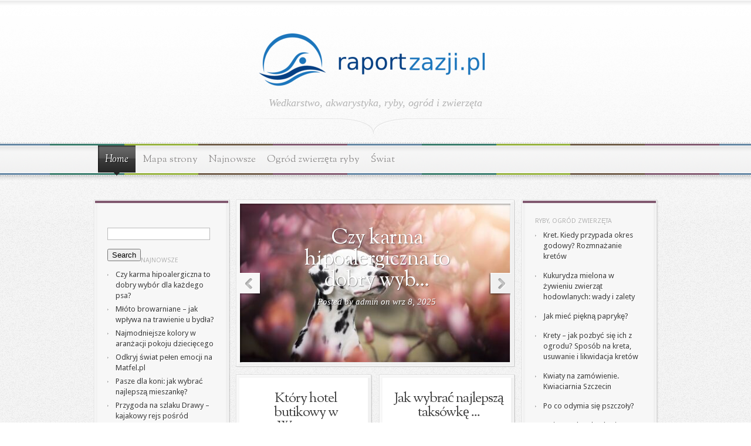

--- FILE ---
content_type: text/html; charset=UTF-8
request_url: https://raportzazji.pl/page/2/
body_size: 15188
content:
<!DOCTYPE html PUBLIC "-//W3C//DTD XHTML 1.0 Transitional//EN" "http://www.w3.org/TR/xhtml1/DTD/xhtml1-transitional.dtd">
<html xmlns="http://www.w3.org/1999/xhtml" lang="pl-PL">
<head profile="http://gmpg.org/xfn/11">
<meta http-equiv="Content-Type" content="text/html; charset=UTF-8" />

<link href='https://fonts.googleapis.com/css?family=Droid+Sans:regular,bold' rel='stylesheet' type='text/css' />

<link href='https://fonts.googleapis.com/css?family=OFL+Sorts+Mill+Goudy+TT:regular,italic&subset=latin' rel='stylesheet' type='text/css'/>

<link rel="stylesheet" href="https://raportzazji.pl/wp-content/themes/Magnificent-child/style.css" type="text/css" media="screen" />
<link rel="pingback" href="https://raportzazji.pl/xmlrpc.php" />

<!--[if lt IE 7]>
	<link rel="stylesheet" type="text/css" href="https://raportzazji.pl/wp-content/themes/Magnificent/css/ie6style.css" />
	<script type="text/javascript" src="https://raportzazji.pl/wp-content/themes/Magnificent/js/DD_belatedPNG_0.0.8a-min.js"></script>
	<script type="text/javascript">DD_belatedPNG.fix('img#logo, p#slogan, #menu, #top-overlay, #featured-overlay, span.overlay, .entry-content p.meta-info, #controllers span#right-arrow, #controllers span#left-arrow, #footer-content, #footer');</script>
<![endif]-->
<!--[if IE 7]>
	<link rel="stylesheet" type="text/css" href="https://raportzazji.pl/wp-content/themes/Magnificent/css/ie7style.css" />
<![endif]-->
<!--[if IE 8]>
	<link rel="stylesheet" type="text/css" href="https://raportzazji.pl/wp-content/themes/Magnificent/css/ie8style.css" />
<![endif]-->

<script type="text/javascript">
	document.documentElement.className = 'js';
</script>

<meta name='robots' content='index, follow, max-image-preview:large, max-snippet:-1, max-video-preview:-1' />

	<!-- This site is optimized with the Yoast SEO plugin v26.7 - https://yoast.com/wordpress/plugins/seo/ -->
	<title>Raport z państwa środka - Strona 2 z 12 - przynęty na ryby</title>
	<meta name="description" content="przynęty na ryby" />
	<link rel="canonical" href="https://raportzazji.pl/page/2/" />
	<link rel="prev" href="https://raportzazji.pl/" />
	<link rel="next" href="https://raportzazji.pl/page/3/" />
	<meta property="og:locale" content="pl_PL" />
	<meta property="og:type" content="website" />
	<meta property="og:title" content="Raport z państwa środka" />
	<meta property="og:description" content="przynęty na ryby" />
	<meta property="og:url" content="https://raportzazji.pl/" />
	<meta property="og:site_name" content="Raport z państwa środka" />
	<meta name="twitter:card" content="summary_large_image" />
	<script type="application/ld+json" class="yoast-schema-graph">{"@context":"https://schema.org","@graph":[{"@type":"CollectionPage","@id":"https://raportzazji.pl/","url":"https://raportzazji.pl/page/2/","name":"Raport z państwa środka - Strona 2 z 12 - przynęty na ryby","isPartOf":{"@id":"https://raportzazji.pl/#website"},"description":"przynęty na ryby","breadcrumb":{"@id":"https://raportzazji.pl/page/2/#breadcrumb"},"inLanguage":"pl-PL"},{"@type":"BreadcrumbList","@id":"https://raportzazji.pl/page/2/#breadcrumb","itemListElement":[{"@type":"ListItem","position":1,"name":"Strona główna"}]},{"@type":"WebSite","@id":"https://raportzazji.pl/#website","url":"https://raportzazji.pl/","name":"Raport z państwa środka","description":"przynęty na ryby","potentialAction":[{"@type":"SearchAction","target":{"@type":"EntryPoint","urlTemplate":"https://raportzazji.pl/?s={search_term_string}"},"query-input":{"@type":"PropertyValueSpecification","valueRequired":true,"valueName":"search_term_string"}}],"inLanguage":"pl-PL"}]}</script>
	<!-- / Yoast SEO plugin. -->


<link rel="alternate" type="application/rss+xml" title="Raport z państwa środka &raquo; Kanał z wpisami" href="https://raportzazji.pl/feed/" />
<link rel="alternate" type="application/rss+xml" title="Raport z państwa środka &raquo; Kanał z komentarzami" href="https://raportzazji.pl/comments/feed/" />
<meta content="Magnificent Child Theme v.1.0.0" name="generator"/><style id='wp-img-auto-sizes-contain-inline-css' type='text/css'>
img:is([sizes=auto i],[sizes^="auto," i]){contain-intrinsic-size:3000px 1500px}
/*# sourceURL=wp-img-auto-sizes-contain-inline-css */
</style>

<style id='wp-emoji-styles-inline-css' type='text/css'>

	img.wp-smiley, img.emoji {
		display: inline !important;
		border: none !important;
		box-shadow: none !important;
		height: 1em !important;
		width: 1em !important;
		margin: 0 0.07em !important;
		vertical-align: -0.1em !important;
		background: none !important;
		padding: 0 !important;
	}
/*# sourceURL=wp-emoji-styles-inline-css */
</style>
<link rel='stylesheet' id='wp-block-library-css' href='https://raportzazji.pl/wp-includes/css/dist/block-library/style.min.css?ver=6.9' type='text/css' media='all' />
<style id='global-styles-inline-css' type='text/css'>
:root{--wp--preset--aspect-ratio--square: 1;--wp--preset--aspect-ratio--4-3: 4/3;--wp--preset--aspect-ratio--3-4: 3/4;--wp--preset--aspect-ratio--3-2: 3/2;--wp--preset--aspect-ratio--2-3: 2/3;--wp--preset--aspect-ratio--16-9: 16/9;--wp--preset--aspect-ratio--9-16: 9/16;--wp--preset--color--black: #000000;--wp--preset--color--cyan-bluish-gray: #abb8c3;--wp--preset--color--white: #ffffff;--wp--preset--color--pale-pink: #f78da7;--wp--preset--color--vivid-red: #cf2e2e;--wp--preset--color--luminous-vivid-orange: #ff6900;--wp--preset--color--luminous-vivid-amber: #fcb900;--wp--preset--color--light-green-cyan: #7bdcb5;--wp--preset--color--vivid-green-cyan: #00d084;--wp--preset--color--pale-cyan-blue: #8ed1fc;--wp--preset--color--vivid-cyan-blue: #0693e3;--wp--preset--color--vivid-purple: #9b51e0;--wp--preset--gradient--vivid-cyan-blue-to-vivid-purple: linear-gradient(135deg,rgb(6,147,227) 0%,rgb(155,81,224) 100%);--wp--preset--gradient--light-green-cyan-to-vivid-green-cyan: linear-gradient(135deg,rgb(122,220,180) 0%,rgb(0,208,130) 100%);--wp--preset--gradient--luminous-vivid-amber-to-luminous-vivid-orange: linear-gradient(135deg,rgb(252,185,0) 0%,rgb(255,105,0) 100%);--wp--preset--gradient--luminous-vivid-orange-to-vivid-red: linear-gradient(135deg,rgb(255,105,0) 0%,rgb(207,46,46) 100%);--wp--preset--gradient--very-light-gray-to-cyan-bluish-gray: linear-gradient(135deg,rgb(238,238,238) 0%,rgb(169,184,195) 100%);--wp--preset--gradient--cool-to-warm-spectrum: linear-gradient(135deg,rgb(74,234,220) 0%,rgb(151,120,209) 20%,rgb(207,42,186) 40%,rgb(238,44,130) 60%,rgb(251,105,98) 80%,rgb(254,248,76) 100%);--wp--preset--gradient--blush-light-purple: linear-gradient(135deg,rgb(255,206,236) 0%,rgb(152,150,240) 100%);--wp--preset--gradient--blush-bordeaux: linear-gradient(135deg,rgb(254,205,165) 0%,rgb(254,45,45) 50%,rgb(107,0,62) 100%);--wp--preset--gradient--luminous-dusk: linear-gradient(135deg,rgb(255,203,112) 0%,rgb(199,81,192) 50%,rgb(65,88,208) 100%);--wp--preset--gradient--pale-ocean: linear-gradient(135deg,rgb(255,245,203) 0%,rgb(182,227,212) 50%,rgb(51,167,181) 100%);--wp--preset--gradient--electric-grass: linear-gradient(135deg,rgb(202,248,128) 0%,rgb(113,206,126) 100%);--wp--preset--gradient--midnight: linear-gradient(135deg,rgb(2,3,129) 0%,rgb(40,116,252) 100%);--wp--preset--font-size--small: 13px;--wp--preset--font-size--medium: 20px;--wp--preset--font-size--large: 36px;--wp--preset--font-size--x-large: 42px;--wp--preset--spacing--20: 0.44rem;--wp--preset--spacing--30: 0.67rem;--wp--preset--spacing--40: 1rem;--wp--preset--spacing--50: 1.5rem;--wp--preset--spacing--60: 2.25rem;--wp--preset--spacing--70: 3.38rem;--wp--preset--spacing--80: 5.06rem;--wp--preset--shadow--natural: 6px 6px 9px rgba(0, 0, 0, 0.2);--wp--preset--shadow--deep: 12px 12px 50px rgba(0, 0, 0, 0.4);--wp--preset--shadow--sharp: 6px 6px 0px rgba(0, 0, 0, 0.2);--wp--preset--shadow--outlined: 6px 6px 0px -3px rgb(255, 255, 255), 6px 6px rgb(0, 0, 0);--wp--preset--shadow--crisp: 6px 6px 0px rgb(0, 0, 0);}:where(.is-layout-flex){gap: 0.5em;}:where(.is-layout-grid){gap: 0.5em;}body .is-layout-flex{display: flex;}.is-layout-flex{flex-wrap: wrap;align-items: center;}.is-layout-flex > :is(*, div){margin: 0;}body .is-layout-grid{display: grid;}.is-layout-grid > :is(*, div){margin: 0;}:where(.wp-block-columns.is-layout-flex){gap: 2em;}:where(.wp-block-columns.is-layout-grid){gap: 2em;}:where(.wp-block-post-template.is-layout-flex){gap: 1.25em;}:where(.wp-block-post-template.is-layout-grid){gap: 1.25em;}.has-black-color{color: var(--wp--preset--color--black) !important;}.has-cyan-bluish-gray-color{color: var(--wp--preset--color--cyan-bluish-gray) !important;}.has-white-color{color: var(--wp--preset--color--white) !important;}.has-pale-pink-color{color: var(--wp--preset--color--pale-pink) !important;}.has-vivid-red-color{color: var(--wp--preset--color--vivid-red) !important;}.has-luminous-vivid-orange-color{color: var(--wp--preset--color--luminous-vivid-orange) !important;}.has-luminous-vivid-amber-color{color: var(--wp--preset--color--luminous-vivid-amber) !important;}.has-light-green-cyan-color{color: var(--wp--preset--color--light-green-cyan) !important;}.has-vivid-green-cyan-color{color: var(--wp--preset--color--vivid-green-cyan) !important;}.has-pale-cyan-blue-color{color: var(--wp--preset--color--pale-cyan-blue) !important;}.has-vivid-cyan-blue-color{color: var(--wp--preset--color--vivid-cyan-blue) !important;}.has-vivid-purple-color{color: var(--wp--preset--color--vivid-purple) !important;}.has-black-background-color{background-color: var(--wp--preset--color--black) !important;}.has-cyan-bluish-gray-background-color{background-color: var(--wp--preset--color--cyan-bluish-gray) !important;}.has-white-background-color{background-color: var(--wp--preset--color--white) !important;}.has-pale-pink-background-color{background-color: var(--wp--preset--color--pale-pink) !important;}.has-vivid-red-background-color{background-color: var(--wp--preset--color--vivid-red) !important;}.has-luminous-vivid-orange-background-color{background-color: var(--wp--preset--color--luminous-vivid-orange) !important;}.has-luminous-vivid-amber-background-color{background-color: var(--wp--preset--color--luminous-vivid-amber) !important;}.has-light-green-cyan-background-color{background-color: var(--wp--preset--color--light-green-cyan) !important;}.has-vivid-green-cyan-background-color{background-color: var(--wp--preset--color--vivid-green-cyan) !important;}.has-pale-cyan-blue-background-color{background-color: var(--wp--preset--color--pale-cyan-blue) !important;}.has-vivid-cyan-blue-background-color{background-color: var(--wp--preset--color--vivid-cyan-blue) !important;}.has-vivid-purple-background-color{background-color: var(--wp--preset--color--vivid-purple) !important;}.has-black-border-color{border-color: var(--wp--preset--color--black) !important;}.has-cyan-bluish-gray-border-color{border-color: var(--wp--preset--color--cyan-bluish-gray) !important;}.has-white-border-color{border-color: var(--wp--preset--color--white) !important;}.has-pale-pink-border-color{border-color: var(--wp--preset--color--pale-pink) !important;}.has-vivid-red-border-color{border-color: var(--wp--preset--color--vivid-red) !important;}.has-luminous-vivid-orange-border-color{border-color: var(--wp--preset--color--luminous-vivid-orange) !important;}.has-luminous-vivid-amber-border-color{border-color: var(--wp--preset--color--luminous-vivid-amber) !important;}.has-light-green-cyan-border-color{border-color: var(--wp--preset--color--light-green-cyan) !important;}.has-vivid-green-cyan-border-color{border-color: var(--wp--preset--color--vivid-green-cyan) !important;}.has-pale-cyan-blue-border-color{border-color: var(--wp--preset--color--pale-cyan-blue) !important;}.has-vivid-cyan-blue-border-color{border-color: var(--wp--preset--color--vivid-cyan-blue) !important;}.has-vivid-purple-border-color{border-color: var(--wp--preset--color--vivid-purple) !important;}.has-vivid-cyan-blue-to-vivid-purple-gradient-background{background: var(--wp--preset--gradient--vivid-cyan-blue-to-vivid-purple) !important;}.has-light-green-cyan-to-vivid-green-cyan-gradient-background{background: var(--wp--preset--gradient--light-green-cyan-to-vivid-green-cyan) !important;}.has-luminous-vivid-amber-to-luminous-vivid-orange-gradient-background{background: var(--wp--preset--gradient--luminous-vivid-amber-to-luminous-vivid-orange) !important;}.has-luminous-vivid-orange-to-vivid-red-gradient-background{background: var(--wp--preset--gradient--luminous-vivid-orange-to-vivid-red) !important;}.has-very-light-gray-to-cyan-bluish-gray-gradient-background{background: var(--wp--preset--gradient--very-light-gray-to-cyan-bluish-gray) !important;}.has-cool-to-warm-spectrum-gradient-background{background: var(--wp--preset--gradient--cool-to-warm-spectrum) !important;}.has-blush-light-purple-gradient-background{background: var(--wp--preset--gradient--blush-light-purple) !important;}.has-blush-bordeaux-gradient-background{background: var(--wp--preset--gradient--blush-bordeaux) !important;}.has-luminous-dusk-gradient-background{background: var(--wp--preset--gradient--luminous-dusk) !important;}.has-pale-ocean-gradient-background{background: var(--wp--preset--gradient--pale-ocean) !important;}.has-electric-grass-gradient-background{background: var(--wp--preset--gradient--electric-grass) !important;}.has-midnight-gradient-background{background: var(--wp--preset--gradient--midnight) !important;}.has-small-font-size{font-size: var(--wp--preset--font-size--small) !important;}.has-medium-font-size{font-size: var(--wp--preset--font-size--medium) !important;}.has-large-font-size{font-size: var(--wp--preset--font-size--large) !important;}.has-x-large-font-size{font-size: var(--wp--preset--font-size--x-large) !important;}
/*# sourceURL=global-styles-inline-css */
</style>

<style id='classic-theme-styles-inline-css' type='text/css'>
/*! This file is auto-generated */
.wp-block-button__link{color:#fff;background-color:#32373c;border-radius:9999px;box-shadow:none;text-decoration:none;padding:calc(.667em + 2px) calc(1.333em + 2px);font-size:1.125em}.wp-block-file__button{background:#32373c;color:#fff;text-decoration:none}
/*# sourceURL=/wp-includes/css/classic-themes.min.css */
</style>
<link rel='stylesheet' id='wp-polls-css' href='https://raportzazji.pl/wp-content/plugins/wp-polls/polls-css.css?ver=2.77.3' type='text/css' media='all' />
<style id='wp-polls-inline-css' type='text/css'>
.wp-polls .pollbar {
	margin: 1px;
	font-size: 6px;
	line-height: 8px;
	height: 8px;
	background-image: url('https://raportzazji.pl/wp-content/plugins/wp-polls/images/default/pollbg.gif');
	border: 1px solid #c8c8c8;
}

/*# sourceURL=wp-polls-inline-css */
</style>
<link rel='stylesheet' id='arpw-style-css' href='https://raportzazji.pl/wp-content/plugins/advanced-random-posts-widget/assets/css/arpw-frontend.css?ver=6.9' type='text/css' media='all' />
<link rel='stylesheet' id='et-shortcodes-css-css' href='https://raportzazji.pl/wp-content/themes/Magnificent/epanel/shortcodes/css/shortcodes.css?ver=3.8.6' type='text/css' media='all' />
<link rel='stylesheet' id='magnific_popup-css' href='https://raportzazji.pl/wp-content/themes/Magnificent/includes/page_templates/js/magnific_popup/magnific_popup.css?ver=1.3.4' type='text/css' media='screen' />
<link rel='stylesheet' id='et_page_templates-css' href='https://raportzazji.pl/wp-content/themes/Magnificent/includes/page_templates/page_templates.css?ver=1.8' type='text/css' media='screen' />
<script type="text/javascript" src="https://raportzazji.pl/wp-includes/js/jquery/jquery.min.js?ver=3.7.1" id="jquery-core-js"></script>
<script type="text/javascript" src="https://raportzazji.pl/wp-includes/js/jquery/jquery-migrate.min.js?ver=3.4.1" id="jquery-migrate-js"></script>
<link rel="https://api.w.org/" href="https://raportzazji.pl/wp-json/" /><link rel="EditURI" type="application/rsd+xml" title="RSD" href="https://raportzazji.pl/xmlrpc.php?rsd" />
<meta name="generator" content="WordPress 6.9" />
<!-- Analytics by WP Statistics - https://wp-statistics.com -->
<style type="text/css">.recentcomments a{display:inline !important;padding:0 !important;margin:0 !important;}</style>	<style type="text/css">
		#et_pt_portfolio_gallery { margin-left: -11px; }
		.et_pt_portfolio_item { margin-left: 23px; }
		.et_portfolio_small { margin-left: -39px !important; }
		.et_portfolio_small .et_pt_portfolio_item { margin-left: 34px !important; }
		.et_portfolio_large { margin-left: -20px !important; }
		.et_portfolio_large .et_pt_portfolio_item { margin-left: 14px !important; }
	</style>

</head>
<body data-rsssl=1 class="home blog paged paged-2 wp-theme-Magnificent wp-child-theme-Magnificent-child chrome et_includes_sidebar">
	<div id="top-overlay">
		<div id="header">
			<div class="container">
				<a href="https://raportzazji.pl/">
										<img src="https://raportzazji.pl/wp-content/uploads/2019/11/logo.png" alt="Raport z państwa środka" id="logo"/>
				</a>
				<p id="slogan">Wedkarstwo, akwarystyka, ryby, ogród i zwierzęta</p>
			</div> <!-- end .container -->
		</div> <!-- end #header -->

		<div id="menu">
			<div class="container clearfix">
										<ul id="primary" class="nav">
															<li class="current_page_item"><a href="https://raportzazji.pl/">Home</a></li>
							
							<li class="page_item page-item-63"><a href="https://raportzazji.pl/mapa-strony/">Mapa strony</a></li>

								<li class="cat-item cat-item-1"><a href="https://raportzazji.pl/kategoria/uncategorized/">Najnowsze</a>
</li>
	<li class="cat-item cat-item-2"><a href="https://raportzazji.pl/kategoria/ogrod-zwierzeta-ryby/">Ogród zwierzęta ryby</a>
</li>
	<li class="cat-item cat-item-77"><a href="https://raportzazji.pl/kategoria/swiat/">Świat</a>
</li>
						</ul> <!-- end ul#nav -->
								</div> <!-- end .container -->
		</div> <!-- end #menu -->
		<div id="content">
			<div class="container clearfix">
			


	<div id="sidebar-left" class="sidebar">
		<div class="block">
			<div class="block-border">
				<div class="block-content">
					<div id="search-2" class="widget widget_search"><h4 class="widgettitle"> </h4><div class="widgetcontent"><form method="get" id="searchform" action="https://raportzazji.pl//">
    <div>
        <input type="text" value="" name="s" id="s" />
        <input type="submit" id="searchsubmit" value="Search" />
    </div>
</form></div></div><!-- end .widget -->
		<div id="recent-posts-2" class="widget widget_recent_entries">
		<h4 class="widgettitle">Najnowsze</h4><div class="widgetcontent">
		<ul>
											<li>
					<a href="https://raportzazji.pl/czy-karma-hipoalergiczna-to-dobry-wybor-dla-kazdego-psa/">Czy karma hipoalergiczna to dobry wybór dla każdego psa?</a>
									</li>
											<li>
					<a href="https://raportzazji.pl/mloto-browarniane-jak-wplywa-na-trawienie-u-bydla/">Młóto browarniane – jak wpływa na trawienie u bydła?</a>
									</li>
											<li>
					<a href="https://raportzazji.pl/najmodniejsze-kolory-w-aranzacji-pokoju-dzieciecego/">Najmodniejsze kolory w aranżacji pokoju dziecięcego</a>
									</li>
											<li>
					<a href="https://raportzazji.pl/odkryj-swiat-pelen-emocji-na-matfel-pl/">Odkryj świat pełen emocji na Matfel.pl</a>
									</li>
											<li>
					<a href="https://raportzazji.pl/pasze-dla-koni-jak-wybrac-najlepsza-mieszanke/">Pasze dla koni: jak wybrać najlepszą mieszankę?</a>
									</li>
											<li>
					<a href="https://raportzazji.pl/przygoda-na-szlaku-drawy-kajakowy-rejs-posrod-dziewiczej-przyrody/">Przygoda na szlaku Drawy – kajakowy rejs pośród dziewiczej przyrody</a>
									</li>
											<li>
					<a href="https://raportzazji.pl/sekrety-perfekcyjnej-przestrzeni-kuchennej-jak-stworzyc-funkcjonalne-i-stylowe-serce-domu/">Sekrety perfekcyjnej przestrzeni kuchennej: Jak stworzyć funkcjonalne i stylowe serce domu</a>
									</li>
											<li>
					<a href="https://raportzazji.pl/fotele-biurowe-ktore-odmienia-twoje-miejsce-pracy/">Fotele biurowe, które odmienią twoje miejsce pracy</a>
									</li>
											<li>
					<a href="https://raportzazji.pl/schladzanie-kota-w-upalne-dni-skuteczne-metody/">Schładzanie Kota w Upalne Dni: Skuteczne Metody</a>
									</li>
											<li>
					<a href="https://raportzazji.pl/piekno-azji-poznaj-najlepsze-wycieczki/">Piękno Azji: Poznaj Najlepsze Wycieczki</a>
									</li>
					</ul>

		</div></div><!-- end .widget --><div id="archives-2" class="widget widget_archive"><h4 class="widgettitle">Archiwa</h4><div class="widgetcontent">
			<ul>
					<li><a href='https://raportzazji.pl/2025/09/'>wrzesień 2025</a></li>
	<li><a href='https://raportzazji.pl/2024/11/'>listopad 2024</a></li>
	<li><a href='https://raportzazji.pl/2024/10/'>październik 2024</a></li>
	<li><a href='https://raportzazji.pl/2024/08/'>sierpień 2024</a></li>
	<li><a href='https://raportzazji.pl/2024/07/'>lipiec 2024</a></li>
	<li><a href='https://raportzazji.pl/2024/04/'>kwiecień 2024</a></li>
	<li><a href='https://raportzazji.pl/2024/03/'>marzec 2024</a></li>
	<li><a href='https://raportzazji.pl/2024/01/'>styczeń 2024</a></li>
	<li><a href='https://raportzazji.pl/2023/12/'>grudzień 2023</a></li>
	<li><a href='https://raportzazji.pl/2023/11/'>listopad 2023</a></li>
	<li><a href='https://raportzazji.pl/2023/10/'>październik 2023</a></li>
	<li><a href='https://raportzazji.pl/2023/07/'>lipiec 2023</a></li>
	<li><a href='https://raportzazji.pl/2023/06/'>czerwiec 2023</a></li>
	<li><a href='https://raportzazji.pl/2023/05/'>maj 2023</a></li>
	<li><a href='https://raportzazji.pl/2023/04/'>kwiecień 2023</a></li>
	<li><a href='https://raportzazji.pl/2023/03/'>marzec 2023</a></li>
	<li><a href='https://raportzazji.pl/2022/02/'>luty 2022</a></li>
	<li><a href='https://raportzazji.pl/2021/06/'>czerwiec 2021</a></li>
	<li><a href='https://raportzazji.pl/2021/05/'>maj 2021</a></li>
	<li><a href='https://raportzazji.pl/2021/01/'>styczeń 2021</a></li>
	<li><a href='https://raportzazji.pl/2020/09/'>wrzesień 2020</a></li>
	<li><a href='https://raportzazji.pl/2020/08/'>sierpień 2020</a></li>
	<li><a href='https://raportzazji.pl/2020/06/'>czerwiec 2020</a></li>
	<li><a href='https://raportzazji.pl/2020/03/'>marzec 2020</a></li>
	<li><a href='https://raportzazji.pl/2020/01/'>styczeń 2020</a></li>
	<li><a href='https://raportzazji.pl/2019/05/'>maj 2019</a></li>
	<li><a href='https://raportzazji.pl/2018/05/'>maj 2018</a></li>
	<li><a href='https://raportzazji.pl/2018/04/'>kwiecień 2018</a></li>
	<li><a href='https://raportzazji.pl/2018/03/'>marzec 2018</a></li>
	<li><a href='https://raportzazji.pl/2018/02/'>luty 2018</a></li>
	<li><a href='https://raportzazji.pl/2018/01/'>styczeń 2018</a></li>
	<li><a href='https://raportzazji.pl/2017/12/'>grudzień 2017</a></li>
	<li><a href='https://raportzazji.pl/2017/11/'>listopad 2017</a></li>
	<li><a href='https://raportzazji.pl/2017/10/'>październik 2017</a></li>
	<li><a href='https://raportzazji.pl/2017/09/'>wrzesień 2017</a></li>
	<li><a href='https://raportzazji.pl/2017/08/'>sierpień 2017</a></li>
	<li><a href='https://raportzazji.pl/2017/07/'>lipiec 2017</a></li>
	<li><a href='https://raportzazji.pl/2017/06/'>czerwiec 2017</a></li>
	<li><a href='https://raportzazji.pl/2017/05/'>maj 2017</a></li>
	<li><a href='https://raportzazji.pl/2017/04/'>kwiecień 2017</a></li>
	<li><a href='https://raportzazji.pl/2017/03/'>marzec 2017</a></li>
	<li><a href='https://raportzazji.pl/2017/02/'>luty 2017</a></li>
	<li><a href='https://raportzazji.pl/2013/03/'>marzec 2013</a></li>
	<li><a href='https://raportzazji.pl/2013/02/'>luty 2013</a></li>
	<li><a href='https://raportzazji.pl/2013/01/'>styczeń 2013</a></li>
			</ul>

			</div></div><!-- end .widget --><div id="polls-widget-2" class="widget widget_polls-widget"><h4 class="widgettitle">Ankieta</h4><div class="widgetcontent"><div id="polls-1" class="wp-polls">
	<form id="polls_form_1" class="wp-polls-form" action="/index.php" method="post">
		<p style="display: none;"><input type="hidden" id="poll_1_nonce" name="wp-polls-nonce" value="e2bf0b3144" /></p>
		<p style="display: none;"><input type="hidden" name="poll_id" value="1" /></p>
		<p style="text-align: center;"><strong>Lubisz łowić ryby?</strong></p><div id="polls-1-ans" class="wp-polls-ans"><ul class="wp-polls-ul">
		<li><input type="radio" id="poll-answer-1" name="poll_1" value="1" /> <label for="poll-answer-1">Tak</label></li>
		<li><input type="radio" id="poll-answer-2" name="poll_1" value="2" /> <label for="poll-answer-2">Nie</label></li>
		<li><input type="radio" id="poll-answer-3" name="poll_1" value="3" /> <label for="poll-answer-3">Nie wiem</label></li>
		</ul><p style="text-align: center;"><input type="button" name="vote" value="   Vote   " class="Buttons" onclick="poll_vote(1);" /></p><p style="text-align: center;"><a href="#ViewPollResults" onclick="poll_result(1); return false;" title="View Results Of This Poll">View Results</a></p></div>
	</form>
</div>
<div id="polls-1-loading" class="wp-polls-loading"><img src="https://raportzazji.pl/wp-content/plugins/wp-polls/images/loading.gif" width="16" height="16" alt="Loading ..." title="Loading ..." class="wp-polls-image" />&nbsp;Loading ...</div>
<ul><li><a href="https://raportzazji.pl/pollsarchive">Polls Archive</a></li></ul></div></div><!-- end .widget --><div id="text-2" class="widget widget_text"><h4 class="widgettitle"> </h4><div class="widgetcontent">			<div class="textwidget"><p>Polecam:</p>
<p>Adam Machaj</p>
</div>
		</div></div><!-- end .widget -->				</div> <!-- end .block-content -->
			</div> <!-- end .block-border -->
		</div> <!-- end .block -->

		<div class="block">
			<div class="block-border">
				<div class="block-content">
										
				</div> <!-- end .block-content -->
			</div> <!-- end .block-border -->
		</div> <!-- end .block -->
	</div> <!-- end #sidebar-left -->

	<div id="main-content">

		<div id="featured">
	<div id="featured-overlay"></div>
	<div id="slides">

			<div class="slide">
			<a href="https://raportzazji.pl/czy-karma-hipoalergiczna-to-dobry-wybor-dla-kazdego-psa/">
				<img src="https://raportzazji.pl/wp-content/uploads/2025/09/fe034cb194cb7d47b3f384b0c3959eca-461x271.jpg" class='thumb'  alt='Czy karma hipoalergiczna to dobry wybór dla każdego psa?' width='461' height='271' />			</a>
			<div class="description">
				<h2 class="title"><a href="https://raportzazji.pl/czy-karma-hipoalergiczna-to-dobry-wybor-dla-kazdego-psa/">Czy karma hipoalergiczna to dobry wyb...</a></h2>
				<p class="meta-info">Posted by <a href="https://raportzazji.pl/author/admin/" title="Wpisy od admin" rel="author">admin</a> on wrz 8, 2025</p>
			</div> <!-- end .description -->
		</div> <!-- end .slide -->
				<div class="slide">
			<a href="https://raportzazji.pl/mloto-browarniane-jak-wplywa-na-trawienie-u-bydla/">
				<img src="https://raportzazji.pl/wp-content/uploads/2023/03/kukurydza_1679397146.jpg" class='thumb'  alt='Młóto browarniane – jak wpływa na trawienie u bydła?' width='461' height='271' />			</a>
			<div class="description">
				<h2 class="title"><a href="https://raportzazji.pl/mloto-browarniane-jak-wplywa-na-trawienie-u-bydla/">Młóto browarniane – jak wpływa na tra...</a></h2>
				<p class="meta-info">Posted by <a href="https://raportzazji.pl/author/admin/" title="Wpisy od admin" rel="author">admin</a> on lis 15, 2024</p>
			</div> <!-- end .description -->
		</div> <!-- end .slide -->
				<div class="slide">
			<a href="https://raportzazji.pl/pasze-dla-koni-jak-wybrac-najlepsza-mieszanke/">
				<img src="https://raportzazji.pl/wp-content/uploads/2024/07/kon_1722430663.jpg" class='thumb'  alt='Pasze dla koni: jak wybrać najlepszą mieszankę?' width='461' height='271' />			</a>
			<div class="description">
				<h2 class="title"><a href="https://raportzazji.pl/pasze-dla-koni-jak-wybrac-najlepsza-mieszanke/">Pasze dla koni: jak wybrać najlepszą ...</a></h2>
				<p class="meta-info">Posted by <a href="https://raportzazji.pl/author/admin/" title="Wpisy od admin" rel="author">admin</a> on lip 31, 2024</p>
			</div> <!-- end .description -->
		</div> <!-- end .slide -->
				<div class="slide">
			<a href="https://raportzazji.pl/schladzanie-kota-w-upalne-dni-skuteczne-metody/">
				<img src="https://raportzazji.pl/wp-content/uploads/2024/03/kot_1711375580.jpg" class='thumb'  alt='Schładzanie Kota w Upalne Dni: Skuteczne Metody' width='461' height='271' />			</a>
			<div class="description">
				<h2 class="title"><a href="https://raportzazji.pl/schladzanie-kota-w-upalne-dni-skuteczne-metody/">Schładzanie Kota w Upalne Dni: Skutec...</a></h2>
				<p class="meta-info">Posted by <a href="https://raportzazji.pl/author/admin/" title="Wpisy od admin" rel="author">admin</a> on sty 4, 2024</p>
			</div> <!-- end .description -->
		</div> <!-- end .slide -->
				<div class="slide">
			<a href="https://raportzazji.pl/splywy-kajakowe-czarna-hancza/">
				<img src="https://raportzazji.pl/wp-content/uploads/2023/06/9ff10f5ae9b5e9a21270238b55b0d3df-461x271.png" class='thumb'  alt='Spływy kajakowe czarną Hańczą' width='461' height='271' />			</a>
			<div class="description">
				<h2 class="title"><a href="https://raportzazji.pl/splywy-kajakowe-czarna-hancza/">Spływy kajakowe czarną Hańczą</a></h2>
				<p class="meta-info">Posted by <a href="https://raportzazji.pl/author/admin/" title="Wpisy od admin" rel="author">admin</a> on cze 5, 2023</p>
			</div> <!-- end .description -->
		</div> <!-- end .slide -->
		
	</div> <!-- end #slides -->

	<a href="#" id="left-arrow">Previous</a>
	<a href="#" id="right-arrow">Next</a>

</div>	<!-- end #featured -->

		<div class="entry">
		<div class="border">
			<div class="bottom">
				<div class="entry-content clearfix">
					<h3 class="title"><a href="https://raportzazji.pl/ktory-hotel-butikowy-w-warszawie-wybrac-i-dlaczego-warto-4-korzysci-1-lokalizacja/">Który hotel butikowy w Warszaw...</a></h3>
					<p class="meta-info">lip 18, 2023 <span>by</span> <a href="https://raportzazji.pl/author/admin/" title="Wpisy od admin" rel="author">admin</a></p>
																<div class="thumbnail">
							<a href="https://raportzazji.pl/ktory-hotel-butikowy-w-warszawie-wybrac-i-dlaczego-warto-4-korzysci-1-lokalizacja/">
								<img src="https://raportzazji.pl/wp-content/uploads/2023/07/20230717015049_download-73x73.jpg" alt='Który hotel butikowy w Warszawie wybrać i dlaczego warto? 4 korzyści – 1 lokalizacja' width='73' height='73' />								<span class="overlay"></span>
							</a>
						</div> 	<!-- end .thumbnail -->
										<p>Warszawa to idealne miejsce na wakacyjną wycieczkę. Masa atrakcji sprawia, że w stolicy nie ma mowy o nudzie. Żeby zwiedzić... </p>
					<a href="https://raportzazji.pl/ktory-hotel-butikowy-w-warszawie-wybrac-i-dlaczego-warto-4-korzysci-1-lokalizacja/" class="readmore"><span>read more</span></a>
				</div> <!-- end .entry-content -->
			</div> <!-- end .bottom -->
		</div> <!-- end .border -->
	</div> <!-- end .entry -->
		<div class="entry last">
		<div class="border">
			<div class="bottom">
				<div class="entry-content clearfix">
					<h3 class="title"><a href="https://raportzazji.pl/jak-wybrac-najlepsza-taksowke-w-gdansku/">Jak wybrać najlepszą taksówkę ...</a></h3>
					<p class="meta-info">lip 13, 2023 <span>by</span> <a href="https://raportzazji.pl/author/admin/" title="Wpisy od admin" rel="author">admin</a></p>
																<div class="thumbnail">
							<a href="https://raportzazji.pl/jak-wybrac-najlepsza-taksowke-w-gdansku/">
								<img src="https://raportzazji.pl/wp-content/uploads/2023/07/20230713114820_download-73x73.jpg" alt='Jak wybrać najlepszą taksówkę w Gdańsku?' width='73' height='73' />								<span class="overlay"></span>
							</a>
						</div> 	<!-- end .thumbnail -->
										<p>Wybór taksówki może przysporzyć o ból głowy. Ofert na rynku jest naprawdę dużo, jak spośród nich wybrać tą właściwą? W mieście Gdańsk... </p>
					<a href="https://raportzazji.pl/jak-wybrac-najlepsza-taksowke-w-gdansku/" class="readmore"><span>read more</span></a>
				</div> <!-- end .entry-content -->
			</div> <!-- end .bottom -->
		</div> <!-- end .border -->
	</div> <!-- end .entry -->
		<div class="entry">
		<div class="border">
			<div class="bottom">
				<div class="entry-content clearfix">
					<h3 class="title"><a href="https://raportzazji.pl/kompletny-przewodnik-po-pierscieniach-uszczelniajacych-o-przekroju-prostokatnym-wybor-zastosowanie-i-zalety/">Kompletny przewodnik po pierśc...</a></h3>
					<p class="meta-info">cze 22, 2023 <span>by</span> <a href="https://raportzazji.pl/author/admin/" title="Wpisy od admin" rel="author">admin</a></p>
																<div class="thumbnail">
							<a href="https://raportzazji.pl/kompletny-przewodnik-po-pierscieniach-uszczelniajacych-o-przekroju-prostokatnym-wybor-zastosowanie-i-zalety/">
								<img src="https://raportzazji.pl/wp-content/uploads/2023/06/control-system-crane-engine-73x73.jpg" alt='Kompletny przewodnik po pierścieniach uszczelniających o przekroju prostokątnym: Wybór, zastosowanie i zalety' width='73' height='73' />								<span class="overlay"></span>
							</a>
						</div> 	<!-- end .thumbnail -->
										<p>W świecie technologii i inżynierii, niuanse mają ogromne znaczenie. Niektóre z najważniejszych składników w różnych maszynach i... </p>
					<a href="https://raportzazji.pl/kompletny-przewodnik-po-pierscieniach-uszczelniajacych-o-przekroju-prostokatnym-wybor-zastosowanie-i-zalety/" class="readmore"><span>read more</span></a>
				</div> <!-- end .entry-content -->
			</div> <!-- end .bottom -->
		</div> <!-- end .border -->
	</div> <!-- end .entry -->
		<div class="entry last">
		<div class="border">
			<div class="bottom">
				<div class="entry-content clearfix">
					<h3 class="title"><a href="https://raportzazji.pl/lord-hotel-o-wyjatkowym-klimacie/">Lord &#8211; hotel o wyjątkowy...</a></h3>
					<p class="meta-info">maj 20, 2023 <span>by</span> <a href="https://raportzazji.pl/author/admin/" title="Wpisy od admin" rel="author">admin</a></p>
																<div class="thumbnail">
							<a href="https://raportzazji.pl/lord-hotel-o-wyjatkowym-klimacie/">
								<img src="https://raportzazji.pl/wp-content/uploads/2023/05/20230520070652_pexels-photo-2736388.jpeg-73x73.jpg" alt='Lord &#8211; hotel o wyjątkowym klimacie' width='73' height='73' />								<span class="overlay"></span>
							</a>
						</div> 	<!-- end .thumbnail -->
										<p>Szukasz noclegu w pobliżu Szczecina? A może chcesz zorganizować konferencję biznesową, wesele, lub inne ważne wydarzenie w urokliwym... </p>
					<a href="https://raportzazji.pl/lord-hotel-o-wyjatkowym-klimacie/" class="readmore"><span>read more</span></a>
				</div> <!-- end .entry-content -->
			</div> <!-- end .bottom -->
		</div> <!-- end .border -->
	</div> <!-- end .entry -->
		<div class="entry">
		<div class="border">
			<div class="bottom">
				<div class="entry-content clearfix">
					<h3 class="title"><a href="https://raportzazji.pl/walizki-kabinowe-idealne-na-podroz-samolotem/">Walizki kabinowe idealne na po...</a></h3>
					<p class="meta-info">kwi 19, 2023 <span>by</span> <a href="https://raportzazji.pl/author/admin/" title="Wpisy od admin" rel="author">admin</a></p>
																<div class="thumbnail">
							<a href="https://raportzazji.pl/walizki-kabinowe-idealne-na-podroz-samolotem/">
								<img src="https://raportzazji.pl/wp-content/uploads/2023/04/20230418173207_g775da303370e467b1d4c75c4b865e6b4ad37cb83efc6e2987f9adb3d2e6a58eb47f8935e1db5ea1371525ae5224327aca64abf13f135ec265d40fcbabd532bad_640.jpg-73x73.jpg" alt='Walizki kabinowe idealne na podróż samolotem' width='73' height='73' />								<span class="overlay"></span>
							</a>
						</div> 	<!-- end .thumbnail -->
										<p>Decydując się na podróż samolotem musimy mieć świadomość, że czeka nas niemała logistyka związana z pakowaniem, szczególnie, kiedy... </p>
					<a href="https://raportzazji.pl/walizki-kabinowe-idealne-na-podroz-samolotem/" class="readmore"><span>read more</span></a>
				</div> <!-- end .entry-content -->
			</div> <!-- end .bottom -->
		</div> <!-- end .border -->
	</div> <!-- end .entry -->
		<div class="entry last">
		<div class="border">
			<div class="bottom">
				<div class="entry-content clearfix">
					<h3 class="title"><a href="https://raportzazji.pl/kukurydza-mielona-w-zywieniu-zwierzat-hodowlanych-wady-i-zalety/">Kukurydza mielona w żywieniu z...</a></h3>
					<p class="meta-info">mar 21, 2023 <span>by</span> <a href="https://raportzazji.pl/author/admin/" title="Wpisy od admin" rel="author">admin</a></p>
																<div class="thumbnail">
							<a href="https://raportzazji.pl/kukurydza-mielona-w-zywieniu-zwierzat-hodowlanych-wady-i-zalety/">
								<img src="https://raportzazji.pl/wp-content/uploads/2023/03/kukurydza_1679397146.jpg" alt='Kukurydza mielona w żywieniu zwierząt hodowlanych: wady i zalety' width='73' height='73' />								<span class="overlay"></span>
							</a>
						</div> 	<!-- end .thumbnail -->
										<p>Kukurydza stanowi jedno z podstawowych źródeł energii w żywieniu zwierząt hodowlanych, takich jak trzoda, drób czy bydło. W ostatnich... </p>
					<a href="https://raportzazji.pl/kukurydza-mielona-w-zywieniu-zwierzat-hodowlanych-wady-i-zalety/" class="readmore"><span>read more</span></a>
				</div> <!-- end .entry-content -->
			</div> <!-- end .bottom -->
		</div> <!-- end .border -->
	</div> <!-- end .entry -->
		<div class="entry">
		<div class="border">
			<div class="bottom">
				<div class="entry-content clearfix">
					<h3 class="title"><a href="https://raportzazji.pl/po-co-odymia-sie-pszczoly/">Po co odymia się pszczoły?</a></h3>
					<p class="meta-info">lut 2, 2022 <span>by</span> <a href="https://raportzazji.pl/author/admin/" title="Wpisy od admin" rel="author">admin</a></p>
																<div class="thumbnail">
							<a href="https://raportzazji.pl/po-co-odymia-sie-pszczoly/">
								<img src="https://raportzazji.pl/wp-content/uploads/2022/02/pasieka_1644060463.jpg" alt='Po co odymia się pszczoły?' width='73' height='73' />								<span class="overlay"></span>
							</a>
						</div> 	<!-- end .thumbnail -->
										<p>Jesteś początkującym pszczelarzem i natrafiłeś na stwierdzenie odymianie pszczół? Zastanawiasz się po co odymiać pszczoły i... </p>
					<a href="https://raportzazji.pl/po-co-odymia-sie-pszczoly/" class="readmore"><span>read more</span></a>
				</div> <!-- end .entry-content -->
			</div> <!-- end .bottom -->
		</div> <!-- end .border -->
	</div> <!-- end .entry -->
		<div class="clear"></div>
<div id="controllers">
	<a href="https://raportzazji.pl/page/3/" ><span id="right-arrow"></span></a>		<a href="https://raportzazji.pl/" ><span id="left-arrow"></span></a></div>	<!-- end #controllers -->
</div> <!-- end #main-content -->

<div id="sidebar-right" class="sidebar">
	<div class="block">
		<div class="block-border">
			<div class="block-content">
				<div id="arpw-widget-2" class="widget arpw-widget-random"><h4 class="widgettitle">Ryby, ogród zwierzęta</h4><div class="widgetcontent"><div class="arpw-random-post "><ul class="arpw-ul"><li class="arpw-li arpw-clearfix"><a class="arpw-title" href="https://raportzazji.pl/kret-przypada-okres-godowy-rozmnazanie-kretow/" rel="bookmark">Kret. Kiedy przypada okres godowy? Rozmnażanie kretów</a></li><li class="arpw-li arpw-clearfix"><a class="arpw-title" href="https://raportzazji.pl/kukurydza-mielona-w-zywieniu-zwierzat-hodowlanych-wady-i-zalety/" rel="bookmark">Kukurydza mielona w żywieniu zwierząt hodowlanych: wady i zalety</a></li><li class="arpw-li arpw-clearfix"><a class="arpw-title" href="https://raportzazji.pl/jak-miec-piekna-papryke/" rel="bookmark">Jak mieć piękną paprykę?</a></li><li class="arpw-li arpw-clearfix"><a class="arpw-title" href="https://raportzazji.pl/krety-pozbyc-sie-ogrodu-sposob-kreta-usuwanie-likwidacja-kretow/" rel="bookmark">Krety &#8211; jak pozbyć się ich z ogrodu? Sposób na kreta, usuwanie i likwidacja kretów</a></li><li class="arpw-li arpw-clearfix"><a class="arpw-title" href="https://raportzazji.pl/kwiaty-zamowienie-kwiaciarnia-szczecin/" rel="bookmark">Kwiaty na zamówienie. Kwiaciarnia Szczecin</a></li><li class="arpw-li arpw-clearfix"><a class="arpw-title" href="https://raportzazji.pl/po-co-odymia-sie-pszczoly/" rel="bookmark">Po co odymia się pszczoły?</a></li><li class="arpw-li arpw-clearfix"><a class="arpw-title" href="https://raportzazji.pl/kwiaty-kazda-okazje-kwiaty-dzien-kobiet-dzien-matki/" rel="bookmark">Kwiaty na każdą okazję. Kwiaty na Dzień Kobiet i Dzień Matki</a></li></ul></div><!-- Generated by https://wordpress.org/plugins/advanced-random-posts-widget/ --></div></div><!-- end .widget --><div id="execphp-3" class="widget widget_execphp"><h4 class="widgettitle"> </h4><div class="widgetcontent">			<div class="execphpwidget"></div>
		</div></div><!-- end .widget --><div id="execphp-5" class="widget widget_execphp"><h4 class="widgettitle"> </h4><div class="widgetcontent">			<div class="execphpwidget"></div>
		</div></div><!-- end .widget --><div id="recent-comments-2" class="widget widget_recent_comments"><h4 class="widgettitle">Najnowsze komentarze</h4><div class="widgetcontent"><ul id="recentcomments"></ul></div></div><!-- end .widget --><div id="text-3" class="widget widget_text"><h4 class="widgettitle"> </h4><div class="widgetcontent">			<div class="textwidget"><p>raport z państwa środka</p>
</div>
		</div></div><!-- end .widget --><div id="execphp-2" class="widget widget_execphp"><h4 class="widgettitle"> </h4><div class="widgetcontent">			<div class="execphpwidget">
</div>
		</div></div><!-- end .widget -->			</div> <!-- end .block-content -->
		</div> <!-- end .block-border -->
	</div> <!-- end .block -->

	<div class="block">
		<div class="block-border">
			<div class="block-content">
				<div id="arpw-widget-3" class="widget arpw-widget-random"><h4 class="widgettitle">Zajrzyj</h4><div class="widgetcontent"><div class="arpw-random-post "><ul class="arpw-ul"><li class="arpw-li arpw-clearfix"><a class="arpw-title" href="https://raportzazji.pl/dlaczego-twardosc-wody-w-akwarium-jest-wazna/" rel="bookmark">Dlaczego twardość wody w akwarium jest ważna?</a><div class="arpw-summary">Parametry wody w akwarium powinny być regularnie sprawdzane i w razie potrzeby korygowane przez akwarystów. Zaniechanie takiego działania może doprowadzić &hellip;</div></li><li class="arpw-li arpw-clearfix"><a href="https://raportzazji.pl/blog-o-chinach-jak-zaplanowac-podroz-po-chinach/"  rel="bookmark"><img width="50" height="33" src="https://raportzazji.pl/wp-content/uploads/2019/02/chiny_1549808192.jpg" class="arpw-thumbnail alignleft wp-post-image" alt="Blog o chinach. Jak zaplanować podróż po Chinach?" decoding="async" loading="lazy" srcset="https://raportzazji.pl/wp-content/uploads/2019/02/chiny_1549808192.jpg 1280w, https://raportzazji.pl/wp-content/uploads/2019/02/chiny_1549808192-300x199.jpg 300w, https://raportzazji.pl/wp-content/uploads/2019/02/chiny_1549808192-768x511.jpg 768w, https://raportzazji.pl/wp-content/uploads/2019/02/chiny_1549808192-1024x681.jpg 1024w" sizes="auto, (max-width: 50px) 100vw, 50px" /></a><a class="arpw-title" href="https://raportzazji.pl/blog-o-chinach-jak-zaplanowac-podroz-po-chinach/" rel="bookmark">Blog o chinach. Jak zaplanować podróż po Chinach?</a><div class="arpw-summary">Chiny to jedno z największych państw na Ziemi &#8211; już samo to powoduje, że planowanie podróży po tym kraju może &hellip;</div></li><li class="arpw-li arpw-clearfix"><a href="https://raportzazji.pl/ktory-hotel-butikowy-w-warszawie-wybrac-i-dlaczego-warto-4-korzysci-1-lokalizacja/"  rel="bookmark"><img width="50" height="50" src="https://raportzazji.pl/wp-content/uploads/2023/07/20230717015049_download-50x50.jpg" class="arpw-thumbnail alignleft wp-post-image" alt="Który hotel butikowy w Warszawie wybrać i dlaczego warto? 4 korzyści – 1 lokalizacja" decoding="async" loading="lazy" srcset="https://raportzazji.pl/wp-content/uploads/2023/07/20230717015049_download-50x50.jpg 50w, https://raportzazji.pl/wp-content/uploads/2023/07/20230717015049_download-150x150.jpg 150w, https://raportzazji.pl/wp-content/uploads/2023/07/20230717015049_download-218x218.jpg 218w, https://raportzazji.pl/wp-content/uploads/2023/07/20230717015049_download-73x73.jpg 73w, https://raportzazji.pl/wp-content/uploads/2023/07/20230717015049_download-40x40.jpg 40w, https://raportzazji.pl/wp-content/uploads/2023/07/20230717015049_download-184x184.jpg 184w, https://raportzazji.pl/wp-content/uploads/2023/07/20230717015049_download-120x120.jpg 120w" sizes="auto, (max-width: 50px) 100vw, 50px" /></a><a class="arpw-title" href="https://raportzazji.pl/ktory-hotel-butikowy-w-warszawie-wybrac-i-dlaczego-warto-4-korzysci-1-lokalizacja/" rel="bookmark">Który hotel butikowy w Warszawie wybrać i dlaczego warto? 4 korzyści – 1 lokalizacja</a><div class="arpw-summary">Warszawa to idealne miejsce na wakacyjną wycieczkę. Masa atrakcji sprawia, że w stolicy nie ma mowy o nudzie. Żeby zwiedzić &hellip;</div></li><li class="arpw-li arpw-clearfix"><a href="https://raportzazji.pl/projektowanie-ogrodow/"  rel="bookmark"><img width="50" height="33" src="https://raportzazji.pl/wp-content/uploads/2021/08/ogród_dom_1628538145.jpg" class="arpw-thumbnail alignleft wp-post-image" alt="Projektowanie ogrodów." decoding="async" loading="lazy" srcset="https://raportzazji.pl/wp-content/uploads/2021/08/ogród_dom_1628538145.jpg 1280w, https://raportzazji.pl/wp-content/uploads/2021/08/ogród_dom_1628538145-300x199.jpg 300w, https://raportzazji.pl/wp-content/uploads/2021/08/ogród_dom_1628538145-768x508.jpg 768w, https://raportzazji.pl/wp-content/uploads/2021/08/ogród_dom_1628538145-1024x678.jpg 1024w" sizes="auto, (max-width: 50px) 100vw, 50px" /></a><a class="arpw-title" href="https://raportzazji.pl/projektowanie-ogrodow/" rel="bookmark">Projektowanie ogrodów.</a><div class="arpw-summary">Idealny ogród Każdy właściciel domu marzę o tym, aby w swoim ogrodzie stworzyć przestrzeń idealne do odpoczynku i Relaksu. Niestety &hellip;</div></li><li class="arpw-li arpw-clearfix"><a href="https://raportzazji.pl/wybor-wedkarskiej-zylki/"  rel="bookmark"><img width="50" height="34" src="https://raportzazji.pl/wp-content/uploads/2013/01/Fishing_in_the_haor_with_Seine_net1.jpg" class="arpw-thumbnail alignleft wp-post-image" alt="Istotny wybór" decoding="async" loading="lazy" srcset="https://raportzazji.pl/wp-content/uploads/2013/01/Fishing_in_the_haor_with_Seine_net1.jpg 2880w, https://raportzazji.pl/wp-content/uploads/2013/01/Fishing_in_the_haor_with_Seine_net1-300x205.jpg 300w, https://raportzazji.pl/wp-content/uploads/2013/01/Fishing_in_the_haor_with_Seine_net1-1024x700.jpg 1024w" sizes="auto, (max-width: 50px) 100vw, 50px" /></a><a class="arpw-title" href="https://raportzazji.pl/wybor-wedkarskiej-zylki/" rel="bookmark">Istotny wybór</a><div class="arpw-summary">Niekiedy stoimy przed dylematem wyboru. Każdy wędkarz staje w końcu przed wyborem odpowiedniej żyłki, którą ma wymienić. Kiedy zbliża się &hellip;</div></li><li class="arpw-li arpw-clearfix"><a href="https://raportzazji.pl/skorna-odpowiedz-na-alergie-na-kurz/"  rel="bookmark"><img width="33" height="50" src="https://raportzazji.pl/wp-content/uploads/2019/04/wysypka_1555436779.jpg" class="arpw-thumbnail alignleft wp-post-image" alt="Skórna odpowiedź na alergię na kurz" decoding="async" loading="lazy" srcset="https://raportzazji.pl/wp-content/uploads/2019/04/wysypka_1555436779.jpg 853w, https://raportzazji.pl/wp-content/uploads/2019/04/wysypka_1555436779-200x300.jpg 200w, https://raportzazji.pl/wp-content/uploads/2019/04/wysypka_1555436779-768x1152.jpg 768w, https://raportzazji.pl/wp-content/uploads/2019/04/wysypka_1555436779-682x1024.jpg 682w" sizes="auto, (max-width: 33px) 100vw, 33px" /></a><a class="arpw-title" href="https://raportzazji.pl/skorna-odpowiedz-na-alergie-na-kurz/" rel="bookmark">Skórna odpowiedź na alergię na kurz</a><div class="arpw-summary">Liczba alergików w Polsce stale rośnie. Na tę przypadłość cierpią zarówno małe dzieci, jak i osoby starsze, u których nigdy &hellip;</div></li><li class="arpw-li arpw-clearfix"><a href="https://raportzazji.pl/na-wakacje-samolotem-czy-autokarem/"  rel="bookmark"><img width="50" height="33" src="https://raportzazji.pl/wp-content/uploads/2020/04/autobus_1586449550.jpg" class="arpw-thumbnail alignleft wp-post-image" alt="Na wakacje samolotem czy autokarem?" decoding="async" loading="lazy" srcset="https://raportzazji.pl/wp-content/uploads/2020/04/autobus_1586449550.jpg 1280w, https://raportzazji.pl/wp-content/uploads/2020/04/autobus_1586449550-300x198.jpg 300w, https://raportzazji.pl/wp-content/uploads/2020/04/autobus_1586449550-768x508.jpg 768w, https://raportzazji.pl/wp-content/uploads/2020/04/autobus_1586449550-1024x677.jpg 1024w" sizes="auto, (max-width: 50px) 100vw, 50px" /></a><a class="arpw-title" href="https://raportzazji.pl/na-wakacje-samolotem-czy-autokarem/" rel="bookmark">Na wakacje samolotem czy autokarem?</a><div class="arpw-summary">Dzisiaj wiele osób podróżuje po świecie. Oferty biur podróży zasypują nas promocjami na różne wycieczki. Różnią się one w wielu &hellip;</div></li></ul></div><!-- Generated by https://wordpress.org/plugins/advanced-random-posts-widget/ --></div></div><!-- end .widget --><div id="execphp-4" class="widget widget_execphp"><h4 class="widgettitle"> </h4><div class="widgetcontent">			<div class="execphpwidget"></div>
		</div></div><!-- end .widget -->			</div> <!-- end .block-content -->
		</div> <!-- end .block-border -->
	</div> <!-- end .block -->
</div> <!-- end #sidebar-right -->

			</div> <!-- end .container -->
			<center></center>
		</div> <!-- end #content -->

		<div id="footer" class="clearfix">
			<div id="footer-content">
				<div class="container">
					<div id="arpw-widget-4" class="footer-widget arpw-widget-random"><h4 class="widgettitle">Zwierzęta ogród i ryby</h4><div class="arpw-random-post "><ul class="arpw-ul"><li class="arpw-li arpw-clearfix"><a class="arpw-title" href="https://raportzazji.pl/kwiaciarnie-duzych-miastach-kwiaciarnie-duzych-miastach-kwiaciarnia-wroclaw/" rel="bookmark">Kwiaciarnie w dużych miastach &#8211; kwiaciarnie w dużych miastach. Kwiaciarnia Wrocław</a></li><li class="arpw-li arpw-clearfix"><a class="arpw-title" href="https://raportzazji.pl/skompletowac-sprzet-akwarium-hurtownia-akwarystyczna-grzalka-termomentr-akwarium/" rel="bookmark">Jak skompletować sprzęt do akwarium? Hurtownia akwarystyczna:  grzałka i termomentr do akwarium</a></li><li class="arpw-li arpw-clearfix"><a class="arpw-title" href="https://raportzazji.pl/nawozy-stosowane-akwarystyce-zwirek-akwarium-nawozy-akwarystyczne/" rel="bookmark">Nawozy stosowane w akwarystyce. Żwirek do akwarium,  nawozy akwarystyczne</a></li><li class="arpw-li arpw-clearfix"><a class="arpw-title" href="https://raportzazji.pl/kwiaty-balkonie-kwiaty-ogrodu-mieczyki/" rel="bookmark">Kwiaty na balkonie, kwiaty do ogrodu: mieczyki.</a></li><li class="arpw-li arpw-clearfix"><a class="arpw-title" href="https://raportzazji.pl/kukurydza-mielona-w-zywieniu-zwierzat-hodowlanych-wady-i-zalety/" rel="bookmark">Kukurydza mielona w żywieniu zwierząt hodowlanych: wady i zalety</a></li><li class="arpw-li arpw-clearfix"><a class="arpw-title" href="https://raportzazji.pl/zysk-sztucznych-kwiatach-rzeszow-hurtownia-importer-kwiatow-sztucznych-szczecin/" rel="bookmark">Zysk na sztucznych kwiatach Rzeszów. Hurtownia, importer kwiatów sztucznych Szczecin</a></li><li class="arpw-li arpw-clearfix"><a class="arpw-title" href="https://raportzazji.pl/kwiaty-urodziny-kwiaciarnia-olsztyn/" rel="bookmark">Kwiaty na urodziny. Kwiaciarnia Olsztyn</a></li><li class="arpw-li arpw-clearfix"><a class="arpw-title" href="https://raportzazji.pl/hurtownie-kwiatow-sztucznych-warszawa-rzeszow/" rel="bookmark">Hurtownie kwiatów sztucznych Warszawa, Rzeszów.</a></li><li class="arpw-li arpw-clearfix"><a class="arpw-title" href="https://raportzazji.pl/czy-karma-hipoalergiczna-to-dobry-wybor-dla-kazdego-psa/" rel="bookmark">Czy karma hipoalergiczna to dobry wybór dla każdego psa?</a></li><li class="arpw-li arpw-clearfix"><a class="arpw-title" href="https://raportzazji.pl/zarobek-kwiaciarni-bukiety-slubne-kwiaciarnia-warszawa/" rel="bookmark">Zarobek w kwiaciarni. Bukiety ślubne kwiaciarnia Warszawa</a></li><li class="arpw-li arpw-clearfix"><a class="arpw-title" href="https://raportzazji.pl/poczta-kwiatowa-kwiaciarnia-wysylkowa-kwiaty-dostawa/" rel="bookmark">Poczta kwiatowa. Kwiaciarnia wysyłkowa &#8211; kwiaty z dostawą</a></li><li class="arpw-li arpw-clearfix"><a class="arpw-title" href="https://raportzazji.pl/splywy-kajakowe-czarna-hancza/" rel="bookmark">Spływy kajakowe czarną Hańczą</a></li><li class="arpw-li arpw-clearfix"><a class="arpw-title" href="https://raportzazji.pl/jak-miec-piekna-papryke/" rel="bookmark">Jak mieć piękną paprykę?</a></li><li class="arpw-li arpw-clearfix"><a class="arpw-title" href="https://raportzazji.pl/o-czym-musi-pamietac-poczatkujacy-akwarysta-akwarium-dla-poczatkujacych-filtr-akwarium/" rel="bookmark">O czym musi pamiętać początkujący akwarysta? Akwarium dla początkujących: filtr do akwarium</a></li><li class="arpw-li arpw-clearfix"><a class="arpw-title" href="https://raportzazji.pl/opakowania-kwiaty-kwiaty-pudelku-gdansk-pojemniki-kwiaty/" rel="bookmark">Opakowania na kwiaty. Kwiaty w pudełku Gdańsk &#8211; pojemniki na kwiaty</a></li><li class="arpw-li arpw-clearfix"><a class="arpw-title" href="https://raportzazji.pl/generalne-sprzatanie-na-podworku-i-w-ogrodzie/" rel="bookmark">Generalne sprzątanie na podwórku i w ogrodzie</a></li><li class="arpw-li arpw-clearfix"><a class="arpw-title" href="https://raportzazji.pl/ogrow-w-stylu-wloskim/" rel="bookmark">Ogrów w stylu włoskim</a></li><li class="arpw-li arpw-clearfix"><a class="arpw-title" href="https://raportzazji.pl/kret-przypada-okres-godowy-rozmnazanie-kretow/" rel="bookmark">Kret. Kiedy przypada okres godowy? Rozmnażanie kretów</a></li><li class="arpw-li arpw-clearfix"><a class="arpw-title" href="https://raportzazji.pl/kwiaty-kazda-okazje-kwiaty-dzien-kobiet-dzien-matki/" rel="bookmark">Kwiaty na każdą okazję. Kwiaty na Dzień Kobiet i Dzień Matki</a></li><li class="arpw-li arpw-clearfix"><a class="arpw-title" href="https://raportzazji.pl/kupowanie-kwiatow-internet-przesylki-kwiatowe-szybka-dostawa-kwiatow-kwiaciarnia-internetowa-poznan/" rel="bookmark">Kupowanie kwiatów przez internet. Przesyłki kwiatowe &#8211; szybka dostawa kwiatów. Kwiaciarnia internetowa Poznań</a></li><li class="arpw-li arpw-clearfix"><a class="arpw-title" href="https://raportzazji.pl/witaminy-i-preparaty-dla-ptakow-egzotycznych-dlaczego-warto-je-stosowac/" rel="bookmark">Witaminy i preparaty dla ptaków egzotycznych – dlaczego warto je stosować?</a></li><li class="arpw-li arpw-clearfix"><a class="arpw-title" href="https://raportzazji.pl/dlaczego-twardosc-wody-w-akwarium-jest-wazna/" rel="bookmark">Dlaczego twardość wody w akwarium jest ważna?</a></li></ul></div><!-- Generated by https://wordpress.org/plugins/advanced-random-posts-widget/ --></div> <!-- end .footer-widget --><div id="tag_cloud-2" class="footer-widget widget_tag_cloud"><h4 class="widgettitle">Tagi</h4><div class="tagcloud"><a href="https://raportzazji.pl/zagadnienie/akwarium-dla-poczatkujacych/" class="tag-cloud-link tag-link-21 tag-link-position-1" style="font-size: 11.684210526316pt;" aria-label="akwarium dla początkujących (7 elementów)">akwarium dla początkujących</a>
<a href="https://raportzazji.pl/zagadnienie/blog-o-chinach/" class="tag-cloud-link tag-link-84 tag-link-position-2" style="font-size: 8pt;" aria-label="blog o chinach (6 elementów)">blog o chinach</a>
<a href="https://raportzazji.pl/zagadnienie/bukiety-slubne-kwiaciarnia-warszawa/" class="tag-cloud-link tag-link-51 tag-link-position-3" style="font-size: 11.684210526316pt;" aria-label="bukiety ślubne kwiaciarnia warszawa (7 elementów)">bukiety ślubne kwiaciarnia warszawa</a>
<a href="https://raportzazji.pl/zagadnienie/dzdzownice-kalifornijskie/" class="tag-cloud-link tag-link-18 tag-link-position-4" style="font-size: 15.368421052632pt;" aria-label="dżdżownice kalifornijskie (8 elementów)">dżdżownice kalifornijskie</a>
<a href="https://raportzazji.pl/zagadnienie/dzdzownice-kalifornijskie-hodowla/" class="tag-cloud-link tag-link-4 tag-link-position-5" style="font-size: 11.684210526316pt;" aria-label="dżdżownice kalifornijskie hodowla (7 elementów)">dżdżownice kalifornijskie hodowla</a>
<a href="https://raportzazji.pl/zagadnienie/filtry-do-oczek-wodnych/" class="tag-cloud-link tag-link-17 tag-link-position-6" style="font-size: 11.684210526316pt;" aria-label="filtry do oczek wodnych (7 elementów)">filtry do oczek wodnych</a>
<a href="https://raportzazji.pl/zagadnienie/hurtownia-akwarystyczna/" class="tag-cloud-link tag-link-26 tag-link-position-7" style="font-size: 15.368421052632pt;" aria-label="hurtownia akwarystyczna (8 elementów)">hurtownia akwarystyczna</a>
<a href="https://raportzazji.pl/zagadnienie/hurtownia-kwiatow-sztucznych-warszawa/" class="tag-cloud-link tag-link-59 tag-link-position-8" style="font-size: 15.368421052632pt;" aria-label="hurtownia kwiatów sztucznych warszawa (8 elementów)">hurtownia kwiatów sztucznych warszawa</a>
<a href="https://raportzazji.pl/zagadnienie/kuchnia-syczuanska/" class="tag-cloud-link tag-link-81 tag-link-position-9" style="font-size: 11.684210526316pt;" aria-label="kuchnia syczuańska (7 elementów)">kuchnia syczuańska</a>
<a href="https://raportzazji.pl/zagadnienie/kwiaciarnia-internetowa/" class="tag-cloud-link tag-link-45 tag-link-position-10" style="font-size: 15.368421052632pt;" aria-label="kwiaciarnia internetowa (8 elementów)">kwiaciarnia internetowa</a>
<a href="https://raportzazji.pl/zagadnienie/kwiaciarnia-kielce/" class="tag-cloud-link tag-link-65 tag-link-position-11" style="font-size: 8pt;" aria-label="kwiaciarnia kielce (6 elementów)">kwiaciarnia kielce</a>
<a href="https://raportzazji.pl/zagadnienie/kwiaciarnia-szczecin/" class="tag-cloud-link tag-link-64 tag-link-position-12" style="font-size: 8pt;" aria-label="kwiaciarnia szczecin (6 elementów)">kwiaciarnia szczecin</a>
<a href="https://raportzazji.pl/zagadnienie/kwiaciarnia-wroclaw/" class="tag-cloud-link tag-link-34 tag-link-position-13" style="font-size: 8pt;" aria-label="Kwiaciarnia Wrocław (6 elementów)">Kwiaciarnia Wrocław</a>
<a href="https://raportzazji.pl/zagadnienie/kwiaciarnie-na-terenie-polski/" class="tag-cloud-link tag-link-61 tag-link-position-14" style="font-size: 15.368421052632pt;" aria-label="kwiaciarnie na terenie Polski (8 elementów)">kwiaciarnie na terenie Polski</a>
<a href="https://raportzazji.pl/zagadnienie/kwiaty-ciete-i-doniczkowe/" class="tag-cloud-link tag-link-32 tag-link-position-15" style="font-size: 8pt;" aria-label="kwiaty cięte i doniczkowe (6 elementów)">kwiaty cięte i doniczkowe</a>
<a href="https://raportzazji.pl/zagadnienie/kwiaty-do-ogrodu/" class="tag-cloud-link tag-link-37 tag-link-position-16" style="font-size: 15.368421052632pt;" aria-label="kwiaty do ogrodu (8 elementów)">kwiaty do ogrodu</a>
<a href="https://raportzazji.pl/zagadnienie/kwiaty-na-dzien-kobiet/" class="tag-cloud-link tag-link-66 tag-link-position-17" style="font-size: 11.684210526316pt;" aria-label="kwiaty na dzień kobiet (7 elementów)">kwiaty na dzień kobiet</a>
<a href="https://raportzazji.pl/zagadnienie/kwiaty-na-dzien-matki/" class="tag-cloud-link tag-link-49 tag-link-position-18" style="font-size: 8pt;" aria-label="Kwiaty na Dzień Matki (6 elementów)">Kwiaty na Dzień Matki</a>
<a href="https://raportzazji.pl/zagadnienie/kwiaty-przez-internet/" class="tag-cloud-link tag-link-57 tag-link-position-19" style="font-size: 8pt;" aria-label="kwiaty przez internet (6 elementów)">kwiaty przez internet</a>
<a href="https://raportzazji.pl/zagadnienie/kwiaty-sztuczne-wroclaw/" class="tag-cloud-link tag-link-38 tag-link-position-20" style="font-size: 11.684210526316pt;" aria-label="kwiaty sztuczne wrocław (7 elementów)">kwiaty sztuczne wrocław</a>
<a href="https://raportzazji.pl/zagadnienie/kwiaty-w-pudelku-gdansk/" class="tag-cloud-link tag-link-50 tag-link-position-21" style="font-size: 8pt;" aria-label="kwiaty w pudełku gdańsk (6 elementów)">kwiaty w pudełku gdańsk</a>
<a href="https://raportzazji.pl/zagadnienie/kwiaty-wroclaw/" class="tag-cloud-link tag-link-42 tag-link-position-22" style="font-size: 15.368421052632pt;" aria-label="Kwiaty Wrocław (8 elementów)">Kwiaty Wrocław</a>
<a href="https://raportzazji.pl/zagadnienie/kwiaty-w-szczecinie/" class="tag-cloud-link tag-link-47 tag-link-position-23" style="font-size: 11.684210526316pt;" aria-label="kwiaty w szczecinie (7 elementów)">kwiaty w szczecinie</a>
<a href="https://raportzazji.pl/zagadnienie/kwiaty-z-dostawa-poznan/" class="tag-cloud-link tag-link-40 tag-link-position-24" style="font-size: 11.684210526316pt;" aria-label="kwiaty z dostawą poznań (7 elementów)">kwiaty z dostawą poznań</a>
<a href="https://raportzazji.pl/zagadnienie/kwiaty-slubne-wroclaw/" class="tag-cloud-link tag-link-58 tag-link-position-25" style="font-size: 19.052631578947pt;" aria-label="kwiaty ślubne wrocław (9 elementów)">kwiaty ślubne wrocław</a>
<a href="https://raportzazji.pl/zagadnienie/likwidacja-kretow/" class="tag-cloud-link tag-link-8 tag-link-position-26" style="font-size: 15.368421052632pt;" aria-label="likwidacja kretów (8 elementów)">likwidacja kretów</a>
<a href="https://raportzazji.pl/zagadnienie/machaj-rozklad-jazdy/" class="tag-cloud-link tag-link-82 tag-link-position-27" style="font-size: 8pt;" aria-label="machaj rozkład jazdy (6 elementów)">machaj rozkład jazdy</a>
<a href="https://raportzazji.pl/zagadnienie/nawozy-akwarystyczne/" class="tag-cloud-link tag-link-22 tag-link-position-28" style="font-size: 19.052631578947pt;" aria-label="nawozy akwarystyczne (9 elementów)">nawozy akwarystyczne</a>
<a href="https://raportzazji.pl/zagadnienie/nawozy-do-akwarium/" class="tag-cloud-link tag-link-19 tag-link-position-29" style="font-size: 19.052631578947pt;" aria-label="nawozy do akwarium (9 elementów)">nawozy do akwarium</a>
<a href="https://raportzazji.pl/zagadnienie/nawoz-do-akwarium/" class="tag-cloud-link tag-link-23 tag-link-position-30" style="font-size: 11.684210526316pt;" aria-label="nawóz do akwarium (7 elementów)">nawóz do akwarium</a>
<a href="https://raportzazji.pl/zagadnienie/oczka-wodne/" class="tag-cloud-link tag-link-14 tag-link-position-31" style="font-size: 15.368421052632pt;" aria-label="oczka wodne (8 elementów)">oczka wodne</a>
<a href="https://raportzazji.pl/zagadnienie/oswietlenie-do-akwarium/" class="tag-cloud-link tag-link-12 tag-link-position-32" style="font-size: 11.684210526316pt;" aria-label="oświetlenie do akwarium (7 elementów)">oświetlenie do akwarium</a>
<a href="https://raportzazji.pl/zagadnienie/oswietlenie-led-do-akwarium/" class="tag-cloud-link tag-link-20 tag-link-position-33" style="font-size: 15.368421052632pt;" aria-label="oświetlenie led do akwarium (8 elementów)">oświetlenie led do akwarium</a>
<a href="https://raportzazji.pl/zagadnienie/poczta-z-kwiatami/" class="tag-cloud-link tag-link-30 tag-link-position-34" style="font-size: 19.052631578947pt;" aria-label="poczta z kwiatami (9 elementów)">poczta z kwiatami</a>
<a href="https://raportzazji.pl/zagadnienie/podloze-do-akwarium/" class="tag-cloud-link tag-link-13 tag-link-position-35" style="font-size: 22pt;" aria-label="podłoże do akwarium (10 elementów)">podłoże do akwarium</a>
<a href="https://raportzazji.pl/zagadnienie/pokarm-dla-ryb-akwariowych/" class="tag-cloud-link tag-link-9 tag-link-position-36" style="font-size: 15.368421052632pt;" aria-label="pokarm dla ryb akwariowych (8 elementów)">pokarm dla ryb akwariowych</a>
<a href="https://raportzazji.pl/zagadnienie/praca-w-chinach-dla-polakow/" class="tag-cloud-link tag-link-80 tag-link-position-37" style="font-size: 8pt;" aria-label="praca w chinach dla polaków (6 elementów)">praca w chinach dla polaków</a>
<a href="https://raportzazji.pl/zagadnienie/rosliny-akwariowe-plywajace/" class="tag-cloud-link tag-link-6 tag-link-position-38" style="font-size: 19.052631578947pt;" aria-label="rośliny akwariowe pływające (9 elementów)">rośliny akwariowe pływające</a>
<a href="https://raportzazji.pl/zagadnienie/rosliny-do-akwarium/" class="tag-cloud-link tag-link-25 tag-link-position-39" style="font-size: 15.368421052632pt;" aria-label="rośliny do akwarium (8 elementów)">rośliny do akwarium</a>
<a href="https://raportzazji.pl/zagadnienie/sposob-na-kreta/" class="tag-cloud-link tag-link-16 tag-link-position-40" style="font-size: 15.368421052632pt;" aria-label="sposób na kreta (8 elementów)">sposób na kreta</a>
<a href="https://raportzazji.pl/zagadnienie/sztuczne-kwiaty/" class="tag-cloud-link tag-link-29 tag-link-position-41" style="font-size: 15.368421052632pt;" aria-label="sztuczne kwiaty (8 elementów)">sztuczne kwiaty</a>
<a href="https://raportzazji.pl/zagadnienie/termomentr-do-akwarium/" class="tag-cloud-link tag-link-7 tag-link-position-42" style="font-size: 19.052631578947pt;" aria-label="termomentr do akwarium (9 elementów)">termomentr do akwarium</a>
<a href="https://raportzazji.pl/zagadnienie/uklad-pokarmowy-zaby/" class="tag-cloud-link tag-link-5 tag-link-position-43" style="font-size: 11.684210526316pt;" aria-label="układ pokarmowy żaby (7 elementów)">układ pokarmowy żaby</a>
<a href="https://raportzazji.pl/zagadnienie/usuwanie-kretow/" class="tag-cloud-link tag-link-3 tag-link-position-44" style="font-size: 15.368421052632pt;" aria-label="usuwanie kretów (8 elementów)">usuwanie kretów</a>
<a href="https://raportzazji.pl/zagadnienie/zwirek-do-akwarium/" class="tag-cloud-link tag-link-11 tag-link-position-45" style="font-size: 8pt;" aria-label="żwirek do akwarium (6 elementów)">żwirek do akwarium</a></div>
</div> <!-- end .footer-widget -->
					<p id="copyright">Designed by  <a href="#" title="Elegant Themes">Elegant Themes</a> | Powered by  <a href="#">WordPress</a></p>
				</div> <!-- end .container -->
			</div> <!-- end #footer-content -->
		</div> <!-- end #footer -->
	</div> <!-- end #top-overlay -->

	
	<script type="text/javascript" src="https://raportzazji.pl/wp-content/themes/Magnificent/js/jquery.cycle.all.min.js"></script>
	<script type="text/javascript" src="https://raportzazji.pl/wp-content/themes/Magnificent/js/jquery.easing.1.3.js"></script>
	<script type="text/javascript" src="https://raportzazji.pl/wp-content/themes/Magnificent/js/superfish.js"></script>


	<script type="text/javascript">
	//<![CDATA[
		jQuery.noConflict();

		jQuery(document).ready(function(){
			jQuery('ul.nav').superfish({
				delay:       300,                            // one second delay on mouseout
				animation:   {opacity:'show',height:'show'},  // fade-in and slide-down animation
				speed:       'fast',                          // faster animation speed
				autoArrows:  true,                           // disable generation of arrow mark-up
				dropShadows: false                            // disable drop shadows
			});

			jQuery('ul.nav > li > a.sf-with-ul').parent('li').addClass('sf-ul');

			et_search_bar();

			var $featured_content = jQuery('#slides');

			jQuery(window).load( function(){
				if ($featured_content.length) {
					$featured_content.css( 'backgroundImage', 'none' );
					$featured_content.cycle({
													timeout: 0
						,
												speed: 500,
						cleartypeNoBg: true,
						prev:   '#featured a#left-arrow',
						next:   '#featured a#right-arrow'
					});

					if ( $featured_content.find('.slide').length == 1 ){
						$featured_content.find('.slide').css({'position':'absolute','top':'8px','left':'8px'}).show();
					}
				}
			} );

			<!---- Search Bar Improvements ---->
			function et_search_bar(){
				var $searchform = jQuery('div#search-form'),
					$searchinput = $searchform.find("input#searchinput"),
					searchvalue = $searchinput.val();

				$searchinput.focus(function(){
					if (jQuery(this).val() === searchvalue) jQuery(this).val("");
				}).blur(function(){
					if (jQuery(this).val() === "") jQuery(this).val(searchvalue);
				});
			};

			/* footer widgets improvements */

			var $footer_widget = jQuery("#footer .footer-widget");

			if (!($footer_widget.length == 0)) {
				$footer_widget.each(function (index, domEle) {
					// domEle == this
					if ((index+1)%4 == 0) jQuery(domEle).addClass("last").after("<div class='clear'></div>");
				});
			};

			var $threaded_comments = jQuery('.depth-1 > ul.children');

			if ($threaded_comments.length) {
				$threaded_comments.each(function(index, domEle) {
					var $right_place = jQuery(domEle).parent('.depth-1').find('.entry-content');
					jQuery(domEle).appendTo($right_place);
				});
			}

					});
	//]]>
	</script>
	<script type="speculationrules">
{"prefetch":[{"source":"document","where":{"and":[{"href_matches":"/*"},{"not":{"href_matches":["/wp-*.php","/wp-admin/*","/wp-content/uploads/*","/wp-content/*","/wp-content/plugins/*","/wp-content/themes/Magnificent-child/*","/wp-content/themes/Magnificent/*","/*\\?(.+)"]}},{"not":{"selector_matches":"a[rel~=\"nofollow\"]"}},{"not":{"selector_matches":".no-prefetch, .no-prefetch a"}}]},"eagerness":"conservative"}]}
</script>
<script type="text/javascript" id="wp-polls-js-extra">
/* <![CDATA[ */
var pollsL10n = {"ajax_url":"https://raportzazji.pl/wp-admin/admin-ajax.php","text_wait":"Your last request is still being processed. Please wait a while ...","text_valid":"Please choose a valid poll answer.","text_multiple":"Maximum number of choices allowed: ","show_loading":"1","show_fading":"1"};
//# sourceURL=wp-polls-js-extra
/* ]]> */
</script>
<script type="text/javascript" src="https://raportzazji.pl/wp-content/plugins/wp-polls/polls-js.js?ver=2.77.3" id="wp-polls-js"></script>
<script type="text/javascript" src="https://raportzazji.pl/wp-content/themes/Magnificent/includes/page_templates/js/jquery.easing-1.3.pack.js?ver=1.3.4" id="easing-js"></script>
<script type="text/javascript" src="https://raportzazji.pl/wp-content/themes/Magnificent/includes/page_templates/js/magnific_popup/jquery.magnific-popup.js?ver=1.3.4" id="magnific_popup-js"></script>
<script type="text/javascript" id="et-ptemplates-frontend-js-extra">
/* <![CDATA[ */
var et_ptemplates_strings = {"captcha":"Captcha","fill":"Fill","field":"field","invalid":"Invalid email"};
//# sourceURL=et-ptemplates-frontend-js-extra
/* ]]> */
</script>
<script type="text/javascript" src="https://raportzazji.pl/wp-content/themes/Magnificent/includes/page_templates/js/et-ptemplates-frontend.js?ver=1.1" id="et-ptemplates-frontend-js"></script>
<script id="wp-emoji-settings" type="application/json">
{"baseUrl":"https://s.w.org/images/core/emoji/17.0.2/72x72/","ext":".png","svgUrl":"https://s.w.org/images/core/emoji/17.0.2/svg/","svgExt":".svg","source":{"concatemoji":"https://raportzazji.pl/wp-includes/js/wp-emoji-release.min.js?ver=6.9"}}
</script>
<script type="module">
/* <![CDATA[ */
/*! This file is auto-generated */
const a=JSON.parse(document.getElementById("wp-emoji-settings").textContent),o=(window._wpemojiSettings=a,"wpEmojiSettingsSupports"),s=["flag","emoji"];function i(e){try{var t={supportTests:e,timestamp:(new Date).valueOf()};sessionStorage.setItem(o,JSON.stringify(t))}catch(e){}}function c(e,t,n){e.clearRect(0,0,e.canvas.width,e.canvas.height),e.fillText(t,0,0);t=new Uint32Array(e.getImageData(0,0,e.canvas.width,e.canvas.height).data);e.clearRect(0,0,e.canvas.width,e.canvas.height),e.fillText(n,0,0);const a=new Uint32Array(e.getImageData(0,0,e.canvas.width,e.canvas.height).data);return t.every((e,t)=>e===a[t])}function p(e,t){e.clearRect(0,0,e.canvas.width,e.canvas.height),e.fillText(t,0,0);var n=e.getImageData(16,16,1,1);for(let e=0;e<n.data.length;e++)if(0!==n.data[e])return!1;return!0}function u(e,t,n,a){switch(t){case"flag":return n(e,"\ud83c\udff3\ufe0f\u200d\u26a7\ufe0f","\ud83c\udff3\ufe0f\u200b\u26a7\ufe0f")?!1:!n(e,"\ud83c\udde8\ud83c\uddf6","\ud83c\udde8\u200b\ud83c\uddf6")&&!n(e,"\ud83c\udff4\udb40\udc67\udb40\udc62\udb40\udc65\udb40\udc6e\udb40\udc67\udb40\udc7f","\ud83c\udff4\u200b\udb40\udc67\u200b\udb40\udc62\u200b\udb40\udc65\u200b\udb40\udc6e\u200b\udb40\udc67\u200b\udb40\udc7f");case"emoji":return!a(e,"\ud83e\u1fac8")}return!1}function f(e,t,n,a){let r;const o=(r="undefined"!=typeof WorkerGlobalScope&&self instanceof WorkerGlobalScope?new OffscreenCanvas(300,150):document.createElement("canvas")).getContext("2d",{willReadFrequently:!0}),s=(o.textBaseline="top",o.font="600 32px Arial",{});return e.forEach(e=>{s[e]=t(o,e,n,a)}),s}function r(e){var t=document.createElement("script");t.src=e,t.defer=!0,document.head.appendChild(t)}a.supports={everything:!0,everythingExceptFlag:!0},new Promise(t=>{let n=function(){try{var e=JSON.parse(sessionStorage.getItem(o));if("object"==typeof e&&"number"==typeof e.timestamp&&(new Date).valueOf()<e.timestamp+604800&&"object"==typeof e.supportTests)return e.supportTests}catch(e){}return null}();if(!n){if("undefined"!=typeof Worker&&"undefined"!=typeof OffscreenCanvas&&"undefined"!=typeof URL&&URL.createObjectURL&&"undefined"!=typeof Blob)try{var e="postMessage("+f.toString()+"("+[JSON.stringify(s),u.toString(),c.toString(),p.toString()].join(",")+"));",a=new Blob([e],{type:"text/javascript"});const r=new Worker(URL.createObjectURL(a),{name:"wpTestEmojiSupports"});return void(r.onmessage=e=>{i(n=e.data),r.terminate(),t(n)})}catch(e){}i(n=f(s,u,c,p))}t(n)}).then(e=>{for(const n in e)a.supports[n]=e[n],a.supports.everything=a.supports.everything&&a.supports[n],"flag"!==n&&(a.supports.everythingExceptFlag=a.supports.everythingExceptFlag&&a.supports[n]);var t;a.supports.everythingExceptFlag=a.supports.everythingExceptFlag&&!a.supports.flag,a.supports.everything||((t=a.source||{}).concatemoji?r(t.concatemoji):t.wpemoji&&t.twemoji&&(r(t.twemoji),r(t.wpemoji)))});
//# sourceURL=https://raportzazji.pl/wp-includes/js/wp-emoji-loader.min.js
/* ]]> */
</script>
</body>
</html>

<!-- Page uncached by LiteSpeed Cache 7.7 on 2026-01-19 20:38:42 -->